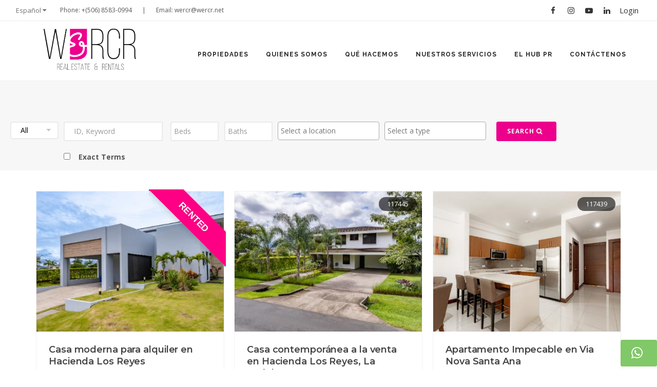

--- FILE ---
content_type: text/html;charset=utf-8
request_url: https://wercr.net/properties/feature/12
body_size: 11526
content:
<!DOCTYPE html>
<html lang="en">
   <head>
   <script>
   if (location.protocol != 'https:')
	{
	 location.href = 'https:' + window.location.href.substring(window.location.protocol.length);
	}
   </script>
      <meta name="viewport" content="width=device-width, initial-scale=1" />
      <meta http-equiv="content-type" content="text/html; charset=utf-8" />
      	      <meta name="author" content="WE-R-CR" />
	      <meta name="description" content="A Revolutionary Different Broker & Realtor Experience">
	      <meta name="google-site-verification" content="XN-IyJ1lbyxOtmXVskzpJYwAcrgS9qucVTaCjB2AIEU" />
	      <!-- Document title -->
	      <title>We-R-CR - Awesome Costa Rican Properties & Real Estate</title>
            <!-- Stylesheets & Fonts -->
      <link href="https://fonts.googleapis.com/css?family=Open+Sans:300,400,800,700,600|Montserrat:400,500,600,700|Raleway:100,300,600,700,800|Roboto:300,400,800,700,600|" rel="stylesheet" type="text/css" />
      <link href="/css/plugins.css" rel="stylesheet">
      <link href="/css/style.css" rel="stylesheet">
      <link href="/css/responsive.css" rel="stylesheet">
      <!-- LOAD JQUERY LIBRARY -->
      <script type="text/javascript" src="https://ajax.googleapis.com/ajax/libs/jquery/1.11.1/jquery.js"></script>
		<!-- Global site tag (gtag.js) - Google Analytics -->
		<script async src="https://www.googletagmanager.com/gtag/js?id=UA-192542975-1">
		</script>
		<script>
		  window.dataLayer = window.dataLayer || [];
		  function gtag(){dataLayer.push(arguments);}
		  gtag('js', new Date());
		
		  gtag('config', 'UA-192542975-1');
		</script>

      <!-- LOADING FONTS AND ICONS -->
      <link href="https://fonts.googleapis.com/css?family=Rubik:500%2C400%2C700" rel="stylesheet" property="stylesheet" type="text/css" media="all">
      <link rel="stylesheet" type="text/css" href="/js/plugins/revolution/fonts/pe-icon-7-stroke/css/pe-icon-7-stroke.css">
      <link rel="stylesheet" type="text/css" href="/js/plugins/revolution/fonts/font-awesome/css/font-awesome.css">
		<link rel="icon" type="image/png" href="https://we-r-cr.com/images/icon.png" />
      <!-- REVOLUTION STYLE SHEETS -->
       <link rel="stylesheet" type="text/css" href="/js/plugins/revolution/css/settings.css">
	    <link rel="stylesheet" href="/js/range/css/demo_rangeslider.css" />
	    <link rel="stylesheet" href="/js/range/css/ion.rangeSlider.css" />
	    <link rel="stylesheet" href="/js/range/css/ion.rangeSlider.skinHTML5.css" id="skinCss" />
	    <link rel="stylesheet" href="/css/lightslider_min.css" id="skinCss" />
	    <script src="js/range/js/ion-rangeSlider/ion.rangeSlider.js"></script>
		<!-- Facebook Pixel Code -->
		<script>
		!function(f,b,e,v,n,t,s)
		{if(f.fbq)return;n=f.fbq=function(){n.callMethod?
		n.callMethod.apply(n,arguments):n.queue.push(arguments)};
		if(!f._fbq)f._fbq=n;n.push=n;n.loaded=!0;n.version='2.0';
		n.queue=[];t=b.createElement(e);t.async=!0;
		t.src=v;s=b.getElementsByTagName(e)[0];
		s.parentNode.insertBefore(t,s)}(window,document,'script',
		'https://connect.facebook.net/en_US/fbevents.js');
		 fbq('init', '339900408251586'); 
		fbq('track', 'PageView');
		</script>
		<noscript>
		 <img height="1" width="1" 
		src="https://www.facebook.com/tr?id=339900408251586&ev=PageView
		&noscript=1"/>
		</noscript>
		<!-- End Facebook Pixel Code -->
		<link href="https://cdnjs.cloudflare.com/ajax/libs/select2/4.0.6-rc.0/css/select2.min.css" rel="stylesheet" />

		<script>
		  function resizeIframe(obj) {
		    obj.style.height = obj.contentWindow.document.body.scrollHeight + 'px';
		  }
		</script>	   
      <style type="text/css">.tiny_bullet_slider .tp-bullet:before{content:" ";  position:absolute;  width:100%;  height:25px;  top:-12px;  left:0px;  background:transparent}</style>
      <style type="text/css">.bullet-bar.tp-bullets{}.bullet-bar.tp-bullets:before{content:" ";position:absolute;width:100%;height:100%;background:transparent;padding:10px;margin-left:-10px;margin-top:-10px;box-sizing:content-box}.bullet-bar .tp-bullet{width:60px;height:3px;position:absolute;background:#aaa;  background:rgba(204,204,204,0.5);cursor:pointer;box-sizing:content-box}.bullet-bar .tp-bullet:hover,.bullet-bar .tp-bullet.selected{background:rgba(204,204,204,1)}.bullet-bar .tp-bullet-image{}.bullet-bar .tp-bullet-title{}
      </style>
	
	      <link href="/css/custom.css" rel="stylesheet">		
			<!-- Start of HubSpot Embed Code -->
			<script type="text/javascript" id="hs-script-loader" async defer src="//js.hs-scripts.com/21790180.js"></script>
			<!-- End of HubSpot Embed Code -->
   </head>
   <body>
   
      <!-- Wrapper -->
      <div id="wrapper">
         <!-- Topbar -->
         <div id="topbar" class="topbar-light topbar-fullwidth light visible-md visible-lg">
            <div class="container">
               <div class="row">
                  <div class="col-sm-6">
	                  <div class="topbar-dropdown">
	                  		                    	<div class="title">  Español  <i class="fa fa-caret-down"></i></div>
	                    	                    <div class="dropdown-list">
	                        <a class="list-entry languageSelect" href="/ajax/setLanguage.vm?language=en&amp;origin=/properties/feature/12">English</a>
	                        <a class="list-entry languageSelect" href="/ajax/setLanguage.vm?language=es&amp;origin=/properties/feature/12">Español</a>
	                    </div>
	                </div>
                     <ul class="top-menu">
                       <li><a href="tel:+(506) 8583-0994">Phone: +(506) 8583-0994 </a></li>
                       <li><a href="tel:"> |  </a></li>
                        <li><a href="/cdn-cgi/l/email-protection#394e5c4b5a4b794e5c4b5a4b17575c4d">Email: <span class="__cf_email__" data-cfemail="aaddcfd8c9d8eaddcfd8c9d884c4cfde">[email&#160;protected]</span></a></li>
                     </ul>
                  </div>
                  <div class="col-sm-6 hidden-xs">
                     <div class="social-icons social-icons-colored-hover">
                        <ul>
                           <li class="social-facebook"><a href="https://www.facebook.com/WERCR/" target="_blank"><i class="fa fa-facebook"></i></a></li>
                           <li class="social-instagram"><a href="https://www.instagram.com/wercr1/"><i class="fa fa-instagram"></i></a></li>
                           <li class="social-youtube"><a href="https://www.youtube.com/channel/UC-fQbULIwKwC8D8evIR-tyA" target="_blank"><i class="fa fa-youtube-play"></i></a></li>
                           <li class="social-linkedin"><a href="https://cr.linkedin.com/in/cristinajones/" target="_blank"><i class="fa fa-linkedin"></i></a></li>
                    
                           <li class="social-flickr"><a href="/engine?service=session&cmd=asklogin" style="width: 50px;" target="_blank">Login</a></li>
                        </ul>
                     </div>
                  </div>
               </div>
            </div>
         </div>
         <!-- end: Topbar -->
         <!-- Header -->
         <header id="header" class="header header-light light" style="z-index: 9999;">
            <div id="header-wrap">
               <div class="container">
                  <!--Logo-->
                  <a href="/" class="logo">
                  <div id="logo" style="padding:15px;">
                     <a href="/" class="logo" data-dark-logo="/img/logo.png">
                     <img src="/img/logo.png" alt="We-R-CR - Awesome Costa Rican Properties & Real Estate">
                     </a>
                  </div>
                  </a>
                  <!--End: Logo-->
                  <!--Top Search Form-->
                  <div id="top-search">
                     <form action="search-results-page.html" method="get">
                        <input type="text" name="q" class="form-control" value="" placeholder="Start typing & press  &quot;Enter&quot;">
                     </form>
                  </div>
                  <!--end: Top Search Form-->
                  <!--Header Extras-->
                  <div class="header-extras">
                     <ul>

                     </ul>
                  </div>
                  <!--end: Header Extras-->
                  <!--Navigation Resposnive Trigger-->
                  <div id="mainMenu-trigger">
                     <button class="lines-button x"> <span class="lines"></span> </button>
                  </div>
                  <!--end: Navigation Resposnive Trigger-->
                  <!--Navigation-->
                  <div id="mainMenu" class="light">
                     <div class="container">
                        <nav>
                           <ul>
								<li>
                                 <a href="/" class="hidden-md hidden-lg">Home</a>
                              </li>                 
                              <li class="dropdown">
                                 <a href="/all-properties">
	
	


			Propiedades	
</a>
                                 <ul class="dropdown-menu">
                                    <li><a href="/all-properties">
	
	


			Todas Las Propiedades	
</a></li>
                                    <li><a href="/for-sale">
	
	


			En Venta	
</a></li>
                                    <li><a href="/for-rent">
	
	


			Para Alquiler	
</a></li>
                                    <li><a href="/recently-sold-rented">
	
	


			Recientemente Vendidas / Alquiladas	
</a></li>
                                    <li><a href="/ultra-orgullo">Ultra Luxury</a></li>
                                 </ul>
                              </li>                          
                              <li class="dropdown">
                                 <a href="/who-we-are">
	
	


			Quienes Somos	
</a>
                                 <ul class="dropdown-menu">

                                    <li><a href="/who-we-are/owners">
	
	


			Brokers	
</a></li>
                                                                                                   
                                 </ul>
                              </li>
                              <li class="dropdown">
                                 <a href="/why-us">
	
	


			Qué Hacemos	
</a>
                                 <ul class="dropdown-menu">
                                    <li><a href="/why-us">
	
	


			¿Por qué WERCR?	
</a></li>
                                    <li><a href="/why-us/clients">
	
	


			For Clients	
</a></li>
                                    <li><a href="/why-us/owners">
	
	


			For Owners	
</a></li>
                                                                    </ul>
                              </li>

                              <li class="dropdown">
                                 <a href="#">
	
	


			Nuestros Servicios	
</a>
                                 <ul class="dropdown-menu">
                          			<li><a href="/tools-resources"> 
	
	


			Tools & Resources	
</a></li>
                                    <li><a href="/list-with-us">
	
	


			Enliste con nosotros	
</a></li>
                                    <li><a href="/request-for-property">
	
	


			Home Hunting	
</a></li>
                                    <li><a href="/lifestyle-concierge">
	
	


			Lifestyle Concierge	
</a></li>
                                 </ul>
                              </li>
                              <li class="dropdown">
                                 <a href="/blog">
	
	


			El Hub PR	
</a>
                                 <ul class="dropdown-menu">
                                    <li><a href="/blog">
	
	


			Nuestras Crónicas	
</a></li>
                                    <li><a href="/from-the-press">
	
	


			Hot Off The Press	
</a></li>
                                                                                                                                                                                 </ul>								 
                              </li>
                              <li><a href="/contact">
	
	


			Contáctenos	
</a></li>
                           </ul>
                        </nav>
                     </div>
                  </div>
                  <!--end: Navigation-->
               </div>
            </div>
         </header>
         <!-- end: Header -->

		





	


<script data-cfasync="false" src="/cdn-cgi/scripts/5c5dd728/cloudflare-static/email-decode.min.js"></script><script>
console.log(" ");
</script>
<style>
	.pagination ul li > a, .pagination ul li > span {
	    color: #ec008c !important;
	    padding: 8px 14px;
	}
	.pagination ul li.active > a, .pagination ul li.active > span {
	    color: white !important;
	    padding: 8px 14px;
	}
	.pagination ul li.active > a, .pagination ul li.active{
		background-color: #ec008c !important;
		border: 1px #ec008c !important;
	}
.ribbon {
  width: 150px;
  height: 150px;
  overflow: hidden;
  position: absolute;
}
.ribbon::before,
.ribbon::after {
  position: absolute;
  z-index: -1;
  content: '';
  display: block;
  border: 5px solid #2980b9;
}
.ribbon span {
  position: absolute;
  display: block;
  width: 225px;
  padding: 15px 0;
  background-color: #ff0084;
  box-shadow: 0 5px 10px rgba(0,0,0,.1);
  color: #fff;
  font: 700 18px/1 'Lato', sans-serif;
  text-shadow: 0 1px 1px rgba(0,0,0,.2);
  text-transform: uppercase;
  text-align: center;
}

/* top left*/
.ribbon-top-left {
  top: -10px;
  left: -10px;
}
.ribbon-top-left::before,
.ribbon-top-left::after {
  border-top-color: transparent;
  border-left-color: transparent;
}
.ribbon-top-left::before {
  top: 0;
  right: 0;
}
.ribbon-top-left::after {
  bottom: 0;
  left: 0;
}
.ribbon-top-left span {
  right: -25px;
  top: 30px;
  transform: rotate(-45deg);
}

/* top right*/
.ribbon-top-right {
  top: -4px;
  right: -4px;
}
.ribbon-top-right::before,
.ribbon-top-right::after {
  border-top-color: transparent;
  border-right-color: transparent;
}
.ribbon-top-right::before {
  top: 0;
  left: 0;
}
.ribbon-top-right::after {
  bottom: 0;
  right: 0;
}
.ribbon-top-right span {
  left: -25px;
  top: 30px;
  transform: rotate(45deg);
}

/* bottom left*/
.ribbon-bottom-left {
  bottom: -10px;
  left: -10px;
}
.ribbon-bottom-left::before,
.ribbon-bottom-left::after {
  border-bottom-color: transparent;
  border-left-color: transparent;
}
.ribbon-bottom-left::before {
  bottom: 0;
  right: 0;
}
.ribbon-bottom-left::after {
  top: 0;
  left: 0;
}
.ribbon-bottom-left span {
  right: -25px;
  bottom: 30px;
  transform: rotate(225deg);
}

/* bottom right*/
.ribbon-bottom-right {
  bottom: -10px;
  right: -10px;
}
.ribbon-bottom-right::before,
.ribbon-bottom-right::after {
  border-bottom-color: transparent;
  border-right-color: transparent;
}
.ribbon-bottom-right::before {
  bottom: 0;
  left: 0;
}
.ribbon-bottom-right::after {
  top: 0;
  right: 0;
}
.ribbon-bottom-right span {
  left: -25px;
  bottom: 30px;
  transform: rotate(-225deg);
}
</style>

	
		
	
	
	
		
		
	
		
		
		
	
																								
			
											
				
				
				
				
				
				
								
				
												
						
				
						
												
		
			
					
			
						
				
					
		
				
					
								
					
					
		
			
			
						
							
			
			
			
			
			
			
		
			
			
		
						
				
							
						
												
									
			
						
										
						
										
				
	
		<section class="p-b-10 background-grey">
    <form action="/all-properties">
        <div class="container-fluid" style="overflow:hidden;">
            <div class="row">

                <div class="col-md-1 nospace">
                    <select id="formselection" name="typeOfSearch">
                        <option value="all">All</option>
                        <option value="sell">Buy</option>
                        <option value="rent">Rent</option>
                        <option value="vacation">Vacation</option>
                    </select>
                    <br>
                </div>
                <div class="col-md-2 nospace">
                    <div class="input-group">
                        <input type="text" placeholder="ID, Keyword" class="form-control required email" name="keywords" aria-required="true" name="keywords">
                        <span class="input-group-btn">
						
						</span>
                    </div>
                </div>
                <div class="col-md-1 nospace">
                    <div class="input-group">
                        <input type="number" step="0.5" placeholder="Beds" class="form-control required email" style="padding: 8px 5px;"aria-required="true" name="beds">
                        <span class="input-group-btn">
						
						</span>
                    </div>
                </div>
                <div class="col-md-1 nospace">
                    <div class="input-group">
                        <input type="number" placeholder="Baths" step="0.5" class="form-control required email" style="padding: 8px 5px;" aria-required="true" name="baths">
                        <span class="input-group-btn">
						
						</span>
                    </div>
                </div>
                <div class="col-md-2 nospace" style="padding-right: 20px;">
                                        <select class="js-example-basic-multiple js-states form-control select2-hidden-accessible" multiple="" data-select2-id="59" tabindex="-1" aria-hidden="true" name="oldlocationcheck" placeholder="location">
                        						                        <optgroup label="San José">
                            <option value="1">All Properties In San José</option>
                                                        <option value="7">Escazú</option>
                                                        <option value="8">Santa Ana</option>
                                                        <option value="9">Sabana</option>
                                                        <option value="10">Ciudad Colón</option>
                                                        <option value="11">Curridabat</option>
                                                        <option value="12">Uruca</option>
                                                        <option value="13">Rohrmoser</option>
                                                        <option value="35">San José</option>
                                                        <option value="36">Tarrazú</option>
                                                        <option value="37">Aserrí</option>
                                                        <option value="85">Pavas</option>
                                                        <option value="92">Sabanilla</option>
                                                        <option value="97">Tibas</option>
                                                        <option value="98">Moravia</option>
                                                        <option value="99">Los Yoses</option>
                                                        <option value="102">Dos Rios</option>
                                                        <option value="103">San Pedro</option>
                                                        <option value="110">San José</option>
                                                    </optgroup>
                                                <optgroup label="Alajuela">
                            <option value="2">All Properties In Alajuela</option>
                                                        <option value="14">Guacima</option>
                                                        <option value="15">San Rafael</option>
                                                        <option value="16">Atenas</option>
                                                        <option value="17">La Garita</option>
                                                        <option value="18">San Ramón</option>
                                                        <option value="19">Turrucares</option>
                                                        <option value="38">San Carlos</option>
                                                        <option value="39">Naranjo</option>
                                                        <option value="40">Coyol</option>
                                                        <option value="96">Grecia</option>
                                                        <option value="105">Sabanilla</option>
                                                        <option value="112">Alajuela</option>
                                                        <option value="118">Rio Segundo</option>
                                                        <option value="119">Poás</option>
                                                        <option value="162">Orotina</option>
                                                        <option value="167">Palmares</option>
                                                    </optgroup>
                                                <optgroup label="Heredia">
                            <option value="3">All Properties In Heredia</option>
                                                        <option value="20">Belén</option>
                                                        <option value="21">Cariari</option>
                                                        <option value="22">San Isidro</option>
                                                        <option value="41">San Francisco</option>
                                                        <option value="42">San Pablo</option>
                                                        <option value="43">Santa Barbara</option>
                                                        <option value="86">Flores</option>
                                                        <option value="94">San José de La Montaña</option>
                                                        <option value="95">Santo Domingo</option>
                                                        <option value="113">Las Mercedes</option>
                                                        <option value="114">Barva</option>
                                                        <option value="115">Barreal</option>
                                                        <option value="120">San Rafael</option>
                                                        <option value="121">La Cañada</option>
                                                        <option value="127">Lagunilla</option>
                                                    </optgroup>
                                                <optgroup label="Cartago">
                            <option value="4">All Properties In Cartago</option>
                                                        <option value="34">El Tejar</option>
                                                        <option value="106">Tres Rios</option>
                                                        <option value="107">Cartago</option>
                                                        <option value="126">Paraíso</option>
                                                    </optgroup>
                                                <optgroup label="Guanacaste">
                            <option value="5">All Properties In Guanacaste</option>
                                                        <option value="31">Papagayo</option>
                                                        <option value="33">Santa Cruz</option>
                                                        <option value="47">Carrillo</option>
                                                        <option value="48">Nicoya</option>
                                                        <option value="82">Flamingo</option>
                                                        <option value="89">Sardinal</option>
                                                        <option value="108">Tamarindo</option>
                                                        <option value="123">Playa el Coco</option>
                                                        <option value="125">Playa Carmen</option>
                                                        <option value="158">Liberia</option>
                                                        <option value="163">Nandayure</option>
                                                        <option value="164">Tilarán</option>
                                                        <option value="168">Las Catalinas</option>
                                                    </optgroup>
                                                <optgroup label="Puntarenas">
                            <option value="6">All Properties In Puntarenas</option>
                                                        <option value="24">Jacó</option>
                                                        <option value="27">Peninsula de Osa</option>
                                                        <option value="29">Quepos, Puntarenas</option>
                                                        <option value="44">Aguirre</option>
                                                        <option value="45">Nicoya</option>
                                                        <option value="46">Parrita</option>
                                                        <option value="76">El General</option>
                                                        <option value="87">Parrita</option>
                                                        <option value="109">Punta Leona</option>
                                                        <option value="111">Puntarenas</option>
                                                        <option value="124">Herradura</option>
                                                        <option value="128">Playa Dominical</option>
                                                        <option value="159">Monteverde</option>
                                                        <option value="160">Coto Brus</option>
                                                        <option value="165">Golfito</option>
                                                        <option value="177">Quepos, Puntarenas</option>
                                                    </optgroup>
                                                <optgroup label="Limon">
                            <option value="116">All Properties In Limon</option>
                                                        <option value="117">Puerto Limon</option>
                                                        <option value="122">Pococí</option>
                                                    </optgroup>
                                                <optgroup label="MIAMI">
                            <option value="129">All Properties In MIAMI</option>
                                                        <option value="130">South Beach</option>
                                                        <option value="137">Coconut Grove</option>
                                                        <option value="138">Coral Gables</option>
                                                        <option value="139">Venetian Islands</option>
                                                        <option value="140">Key Biscayne</option>
                                                        <option value="141">Brickell</option>
                                                        <option value="142">Design District</option>
                                                        <option value="143">Pinecrest</option>
                                                        <option value="144">Fort Lauderdale</option>
                                                        <option value="145">Weston</option>
                                                        <option value="146">Bal Harbour</option>
                                                        <option value="147">Bel Meade</option>
                                                        <option value="148">Miami Shores</option>
                                                        <option value="150">Wellington</option>
                                                        <option value="151">Sunny Isles</option>
                                                        <option value="152">Miami Beach</option>
                                                        <option value="153">Aventura</option>
                                                    </optgroup>
                                                <optgroup label="PANAMA">
                            <option value="131">All Properties In PANAMA</option>
                                                        <option value="132">Panama City</option>
                                                        <option value="133">Bocas del Toro</option>
                                                        <option value="154">Punta Pacifica</option>
                                                        <option value="155">Costa del Este</option>
                                                        <option value="156">Punta Chame</option>
                                                    </optgroup>
                                                <optgroup label="MEXICO">
                            <option value="134">All Properties In MEXICO</option>
                                                        <option value="135">Cancun</option>
                                                        <option value="136">Los Cabos</option>
                                                    </optgroup>
                                            </select>
                </div>
                <div class="col-md-2 nospace" style="padding-right: 20px;">
                                                            <select class="js-example2-basic-multiple js-states form-control select2-hidden-accessible" multiple="" data-select2-id="60" tabindex="-1" aria-hidden="true" name="propertyTypeInput" placeholder="location">
                                                    <option value="1">Commercial</option>
                                                    <option value="3">Farming & Agriculture</option>
                                                    <option value="5">Lots & Land</option>
                                                    <option value="6">Residential</option>
                                                    <option value="7">Vacation Homes</option>
                                                    <option value="8">Other</option>
                                            </select>
                </div>
                <div class="col-md-2 p-l-30 saleprice pricingbox nospace"  style="display:none;">
                    <input id="range_27" / name="saleprice" style="display:none; margin-top: -10px;">
                </div>
                <div class="demo-big__example p-l-30 rentdiv rentalprice pricingbox col-md-2" style="display:none;">

                    <input id="range_28" / name="rentprice" style="display:none; margin-top: -10px;">
                </div>
                <div class="demo-big__example p-l-30 vacationdiv vacationprice pricingbox col-md-2" style="display:none;">

                    <input id="range_29" / name="vacationprice" style="display:none; margin-top: -10px;">
                </div>
                <div class="col-md-1">
                	<button type="submit" class="btn btn-default">Search <i class="fa fa-search"></i> </button>
                </div>
        </div>
        </div>
        <div class="row">
        <div class="col-md-1" > 
		</div>
        <div class="col-md-2" style="padding-left: 30px;">
        						<label for="checkbox">	<input id="checkbox" type="checkbox" name="exact" style="float:left;">    Exact Terms</label>	
        </div>

         </div>
        <input id="rentalpricemax" name="rentalpricemax" type="hidden">
        <input id="rentalpricemin" name="rentalpricemin" type="hidden">
        <input id="salepricemax" name="salepricemax" type="hidden">
        <input id="salepricemin" name="salepricemin" type="hidden">
        <input id="vacationpricemax" name="vacationpricemax" type="hidden">
        <input id="vacationpricemin" name="vacationpricemin" type="hidden">
    </form>
</section>
<section class="p-b-10 background-white" style="padding-top: 20px;">
	<div class="container">
				<div class="heading heading text-left p-b-10 m-b-10">
																		</h5>
		</div>

		<div id="blog" class="grid-layout post-3-columns m-b-30 grid-loaded" data-item="post-item" style="margin: 0px -20px -20px 0px; position: relative; height: 571.094px;">
															<div class="post-item border" style="padding: 0px 20px 20px 0px; position: absolute; left: 0px; top: 0px;">
		<div class="post-item-wrap">
			<div class="post-image">
				<a href="/p/117446/Modern-smart-home-for-rent-in-Hacienda-Los-Reyes,-Madero-Negro-condominium/" >
				<img alt="" src="/blobs/realestatecr/w400h300-cropped/21/2025/45/DJI_0039.jpg">
				</a>
					<div class="ribbon ribbon-top-right"><span>Rented</span></div> 			</div>
			
			<div class="post-item-description" style="background-color: $color">
				<h2><a href="/p/117446/Modern-smart-home-for-rent-in-Hacienda-Los-Reyes,-Madero-Negro-condominium/">
											 Casa moderna para alquiler en Hacienda Los Reyes   
										</a>
				</h2>
				<div class="propertylocation">
					  
				</div>
				<div class="propertyinfo">
					<div class="propertyicons col-md-6" style="padding-bottom: 15px;">
												<div class="col-xs-4 text-center">
							3<br>
							<i class="fa fa-bed"></i>
						</div>
																		<div class="col-xs-4 text-center">
							2,5<br>
							<img src="/images/bathtub-with-opened-shower.png"
								style="width:22px; margin-top: -5px; ">
						</div>
																		<div class="col-xs-4 text-center" style="padding-left: 7px;">
							254<br>
							<img src="/img/m2.png"
								style="width:22px; margin-top: -5px; ">
						</div>
											</div>
	
					<div class="propertyprice col-md-6">
																		<h5 style="color: #ec008c;">$ 2,900 <span style="color:#999; font-size:14px;">/mo</span></h5>
																								<p>  For Rent </p>
					</div>
				</div>
			</div>
		</div>
	</div>
															<div class="post-item border" style="padding: 0px 20px 20px 0px; position: absolute; left: 0px; top: 0px;">
		<div class="post-item-wrap">
			<div class="post-image">
				<a href="/p/117445/Contemporary-home-for-sale-in-Hacienda-Los-Reyes,-La-Guácima/" >
				<img alt="" src="/blobs/realestatecr/w400h300-cropped/21/2025/44/DJI_0029.jpg">
				</a>
								<span class="post-meta-category" style="background-color: rgba(0,0,0,0.6);"><a href="">
				117445</a></span>
							</div>
			
			<div class="post-item-description" style="background-color: $color">
				<h2><a href="/p/117445/Contemporary-home-for-sale-in-Hacienda-Los-Reyes,-La-Guácima/">
											 Casa contemporánea a la venta en Hacienda Los Reyes, La Guácima   
										</a>
				</h2>
				<div class="propertylocation">
					  
				</div>
				<div class="propertyinfo">
					<div class="propertyicons col-md-6" style="padding-bottom: 15px;">
												<div class="col-xs-4 text-center">
							4<br>
							<i class="fa fa-bed"></i>
						</div>
																		<div class="col-xs-4 text-center">
							3<br>
							<img src="/images/bathtub-with-opened-shower.png"
								style="width:22px; margin-top: -5px; ">
						</div>
																		<div class="col-xs-4 text-center" style="padding-left: 7px;">
							400<br>
							<img src="/img/m2.png"
								style="width:22px; margin-top: -5px; ">
						</div>
											</div>
	
					<div class="propertyprice col-md-6">
												<h5 style="color: #ec008c;">$ 849,000</h5>
																														<p>  For Sale </p>
					</div>
				</div>
			</div>
		</div>
	</div>
															<div class="post-item border" style="padding: 0px 20px 20px 0px; position: absolute; left: 0px; top: 0px;">
		<div class="post-item-wrap">
			<div class="post-image">
				<a href="/p/117439/Impecable-y-Moderno-Apartment-en-Via-Nova-Santa-Ana/" >
				<img alt="" src="/blobs/realestatecr/w400h300-cropped/21/2025/40/1.jpg">
				</a>
								<span class="post-meta-category" style="background-color: rgba(0,0,0,0.6);"><a href="">
				117439</a></span>
							</div>
			
			<div class="post-item-description" style="background-color: $color">
				<h2><a href="/p/117439/Impecable-y-Moderno-Apartment-en-Via-Nova-Santa-Ana/">
											 Apartamento Impecable en Via Nova Santa Ana   
										</a>
				</h2>
				<div class="propertylocation">
					  
				</div>
				<div class="propertyinfo">
					<div class="propertyicons col-md-6" style="padding-bottom: 15px;">
												<div class="col-xs-4 text-center">
							2<br>
							<i class="fa fa-bed"></i>
						</div>
																		<div class="col-xs-4 text-center">
							2<br>
							<img src="/images/bathtub-with-opened-shower.png"
								style="width:22px; margin-top: -5px; ">
						</div>
																		<div class="col-xs-4 text-center" style="padding-left: 7px;">
							96<br>
							<img src="/img/m2.png"
								style="width:22px; margin-top: -5px; ">
						</div>
											</div>
	
					<div class="propertyprice col-md-6">
												<h5 style="color: #ec008c;">$ 195,000</h5>
																														<p>  For Sale </p>
					</div>
				</div>
			</div>
		</div>
	</div>
															<div class="post-item border" style="padding: 0px 20px 20px 0px; position: absolute; left: 0px; top: 0px;">
		<div class="post-item-wrap">
			<div class="post-image">
				<a href="/p/117437/House-for-Sale-in-Hacienda-Los-Reyes,-La-Guácima/" >
				<img alt="" src="/blobs/realestatecr/w400h300-cropped/21/2025/39/casa_sin_texto.jpg">
				</a>
								<span class="post-meta-category" style="background-color: rgba(0,0,0,0.6);"><a href="">
				117437</a></span>
							</div>
			
			<div class="post-item-description" style="background-color: $color">
				<h2><a href="/p/117437/House-for-Sale-in-Hacienda-Los-Reyes,-La-Guácima/">
											 Casa a la venta en Hacienda Los Reyes, La Guácima   
										</a>
				</h2>
				<div class="propertylocation">
					  
				</div>
				<div class="propertyinfo">
					<div class="propertyicons col-md-6" style="padding-bottom: 15px;">
												<div class="col-xs-4 text-center">
							3<br>
							<i class="fa fa-bed"></i>
						</div>
																		<div class="col-xs-4 text-center">
							3,5<br>
							<img src="/images/bathtub-with-opened-shower.png"
								style="width:22px; margin-top: -5px; ">
						</div>
																		<div class="col-xs-4 text-center" style="padding-left: 7px;">
							325<br>
							<img src="/img/m2.png"
								style="width:22px; margin-top: -5px; ">
						</div>
											</div>
	
					<div class="propertyprice col-md-6">
												<h5 style="color: #ec008c;">$ 595,000</h5>
																														<p>  For Sale </p>
					</div>
				</div>
			</div>
		</div>
	</div>
															<div class="post-item border" style="padding: 0px 20px 20px 0px; position: absolute; left: 0px; top: 0px;">
		<div class="post-item-wrap">
			<div class="post-image">
				<a href="/p/117425/Private-Sale:-Prestigious-Residence-in-Curridabat/" >
				<img alt="" src="/blobs/realestatecr/w400h300-cropped/21/2025/36/pocketlisting-2024.png">
				</a>
								<span class="post-meta-category" style="background-color: rgba(0,0,0,0.6);"><a href="">
				117425</a></span>
							</div>
			
			<div class="post-item-description" style="background-color: $color">
				<h2><a href="/p/117425/Private-Sale:-Prestigious-Residence-in-Curridabat/">
											 Venta Privada: Residencia de Prestigio en Curridabat   
										</a>
				</h2>
				<div class="propertylocation">
					  
				</div>
				<div class="propertyinfo">
					<div class="propertyicons col-md-6" style="padding-bottom: 15px;">
												<div class="col-xs-4 text-center">
							4<br>
							<i class="fa fa-bed"></i>
						</div>
																		<div class="col-xs-4 text-center">
							3,5<br>
							<img src="/images/bathtub-with-opened-shower.png"
								style="width:22px; margin-top: -5px; ">
						</div>
																		<div class="col-xs-4 text-center" style="padding-left: 7px;">
							600<br>
							<img src="/img/m2.png"
								style="width:22px; margin-top: -5px; ">
						</div>
											</div>
	
					<div class="propertyprice col-md-6">
																														<p>  For Sale </p>
					</div>
				</div>
			</div>
		</div>
	</div>
															<div class="post-item border" style="padding: 0px 20px 20px 0px; position: absolute; left: 0px; top: 0px;">
		<div class="post-item-wrap">
			<div class="post-image">
				<a href="/p/117423/Pre-sale-home,-Hacienda-Los-Reyes-Condominium,-La-Guácima/" >
				<img alt="" src="/blobs/realestatecr/w400h300-cropped/21/2025/36/WhatsApp_Image_2025-09-02_at_2_41_19_PM__1_.jpeg">
				</a>
								<span class="post-meta-category" style="background-color: rgba(0,0,0,0.6);"><a href="">
				117423</a></span>
							</div>
			
			<div class="post-item-description" style="background-color: $color">
				<h2><a href="/p/117423/Pre-sale-home,-Hacienda-Los-Reyes-Condominium,-La-Guácima/">
											 Casa en preventa, condominio Hacienda Los Reyes, La Guácima   
										</a>
				</h2>
				<div class="propertylocation">
					  
				</div>
				<div class="propertyinfo">
					<div class="propertyicons col-md-6" style="padding-bottom: 15px;">
												<div class="col-xs-4 text-center">
							3<br>
							<i class="fa fa-bed"></i>
						</div>
																		<div class="col-xs-4 text-center">
							3,5<br>
							<img src="/images/bathtub-with-opened-shower.png"
								style="width:22px; margin-top: -5px; ">
						</div>
																		<div class="col-xs-4 text-center" style="padding-left: 7px;">
							420<br>
							<img src="/img/m2.png"
								style="width:22px; margin-top: -5px; ">
						</div>
											</div>
	
					<div class="propertyprice col-md-6">
												<h5 style="color: #ec008c;">$ 840,000</h5>
																														<p>  For Sale </p>
					</div>
				</div>
			</div>
		</div>
	</div>
															<div class="post-item border" style="padding: 0px 20px 20px 0px; position: absolute; left: 0px; top: 0px;">
		<div class="post-item-wrap">
			<div class="post-image">
				<a href="/p/117419/A-FABULOUS-PAD-IN-HACIENDA-LOS-REYES/" >
				<img alt="" src="/blobs/realestatecr/w400h300-cropped/21/2025/43/DJI_0994-Edit-Edit.jpg">
				</a>
					<div class="ribbon ribbon-top-right"><span>Sold</span></div> 			</div>
			
			<div class="post-item-description" style="background-color: $color">
				<h2><a href="/p/117419/A-FABULOUS-PAD-IN-HACIENDA-LOS-REYES/">
											 Casa Contemporánea en el Prestigioso Hacienda Los Reyes   
										</a>
				</h2>
				<div class="propertylocation">
					  
				</div>
				<div class="propertyinfo">
					<div class="propertyicons col-md-6" style="padding-bottom: 15px;">
												<div class="col-xs-4 text-center">
							4<br>
							<i class="fa fa-bed"></i>
						</div>
																		<div class="col-xs-4 text-center">
							5<br>
							<img src="/images/bathtub-with-opened-shower.png"
								style="width:22px; margin-top: -5px; ">
						</div>
																		<div class="col-xs-4 text-center" style="padding-left: 7px;">
							463<br>
							<img src="/img/m2.png"
								style="width:22px; margin-top: -5px; ">
						</div>
											</div>
	
					<div class="propertyprice col-md-6">
												<h5 style="color: #ec008c;">$ 890,000</h5>
																														<p>  For Sale </p>
					</div>
				</div>
			</div>
		</div>
	</div>
																<div class="post-item border" style="padding: 0px 20px 20px 0px; position: absolute; left: 0px; top: 0px;">
		<div class="post-item-wrap">
			<div class="post-image">
				<a href="/p/117389/House-for-Sale-or-Rent-in-Valle-del-Sol-Condominium,-Santa-Ana/" >
				<img alt="" src="/blobs/realestatecr/w400h300-cropped/21/2025/28/DSC07518_1.jpg">
				</a>
								<span class="post-meta-category" style="background-color: rgba(0,0,0,0.6);"><a href="">
				117389</a></span>
							</div>
			
			<div class="post-item-description" style="background-color: $color">
				<h2><a href="/p/117389/House-for-Sale-or-Rent-in-Valle-del-Sol-Condominium,-Santa-Ana/">
											 Casa a la venta o alquiler en condominio Valle del Sol, Santa Ana   
										</a>
				</h2>
				<div class="propertylocation">
					  
				</div>
				<div class="propertyinfo">
					<div class="propertyicons col-md-6" style="padding-bottom: 15px;">
												<div class="col-xs-4 text-center">
							4<br>
							<i class="fa fa-bed"></i>
						</div>
																		<div class="col-xs-4 text-center">
							4,5<br>
							<img src="/images/bathtub-with-opened-shower.png"
								style="width:22px; margin-top: -5px; ">
						</div>
																		<div class="col-xs-4 text-center" style="padding-left: 7px;">
							500<br>
							<img src="/img/m2.png"
								style="width:22px; margin-top: -5px; ">
						</div>
											</div>
	
					<div class="propertyprice col-md-6">
												<h5 style="color: #ec008c;">$ 1,300,000</h5>
																		<h5 style="color: #ec008c;">$ 6,500 <span style="color:#999; font-size:14px;">/mo</span></h5>
																								<p>  For Sale,   For Rent </p>
					</div>
				</div>
			</div>
		</div>
	</div>
															<div class="post-item border" style="padding: 0px 20px 20px 0px; position: absolute; left: 0px; top: 0px;">
		<div class="post-item-wrap">
			<div class="post-image">
				<a href="/p/117352/Residential-lot-for-sale-in-La-Guácima,-Alajuela/" >
				<img alt="" src="/blobs/realestatecr/w400h300-cropped/21/2025/22/DJI_0995.jpg">
				</a>
								<span class="post-meta-category" style="background-color: rgba(0,0,0,0.6);"><a href="">
				117352</a></span>
							</div>
			
			<div class="post-item-description" style="background-color: $color">
				<h2><a href="/p/117352/Residential-lot-for-sale-in-La-Guácima,-Alajuela/">
											 Lote residencial a la venta en la Guácima de Alajuela   
										</a>
				</h2>
				<div class="propertylocation">
					  
				</div>
				<div class="propertyinfo">
					<div class="propertyicons col-md-6" style="padding-bottom: 15px;">
																								<div class="col-xs-4 text-center" style="padding-left: 7px;">
							543<br>
							<img src="/img/m2.png"
								style="width:22px; margin-top: -5px; ">
						</div>
											</div>
	
					<div class="propertyprice col-md-6">
												<h5 style="color: #ec008c;">$ 90,000</h5>
																														<p>  For Sale </p>
					</div>
				</div>
			</div>
		</div>
	</div>
															<div class="post-item border" style="padding: 0px 20px 20px 0px; position: absolute; left: 0px; top: 0px;">
		<div class="post-item-wrap">
			<div class="post-image">
				<a href="/p/117345/Luxury-villa-with-pool-for-sale-in-Nosara-Beach,-Guanacaste/" >
				<img alt="" src="/blobs/realestatecr/w400h300-cropped/21/2025/20/0R6A5957-HDR.jpg">
				</a>
								<span class="post-meta-category" style="background-color: rgba(0,0,0,0.6);"><a href="">
				117345</a></span>
							</div>
			
			<div class="post-item-description" style="background-color: $color">
				<h2><a href="/p/117345/Luxury-villa-with-pool-for-sale-in-Nosara-Beach,-Guanacaste/">
											 Villa de lujo con piscina a la venta en playa Nosara, Guanacaste   
										</a>
				</h2>
				<div class="propertylocation">
					  
				</div>
				<div class="propertyinfo">
					<div class="propertyicons col-md-6" style="padding-bottom: 15px;">
												<div class="col-xs-4 text-center">
							6<br>
							<i class="fa fa-bed"></i>
						</div>
																		<div class="col-xs-4 text-center">
							4<br>
							<img src="/images/bathtub-with-opened-shower.png"
								style="width:22px; margin-top: -5px; ">
						</div>
																		<div class="col-xs-4 text-center" style="padding-left: 7px;">
							226<br>
							<img src="/img/m2.png"
								style="width:22px; margin-top: -5px; ">
						</div>
											</div>
	
					<div class="propertyprice col-md-6">
												<h5 style="color: #ec008c;">$ 1,850,000</h5>
																														<p>  For Sale </p>
					</div>
				</div>
			</div>
		</div>
	</div>
															<div class="post-item border" style="padding: 0px 20px 20px 0px; position: absolute; left: 0px; top: 0px;">
		<div class="post-item-wrap">
			<div class="post-image">
				<a href="/p/117340/Luxury-Villa-with-Pool-for-Sale-in-Dominical-Beach,-Puntarenas/" >
				<img alt="" src="/blobs/realestatecr/w400h300-cropped/21/2025/20/Guy_s_Edits-2__1_.jpg">
				</a>
								<span class="post-meta-category" style="background-color: rgba(0,0,0,0.6);"><a href="">
				117340</a></span>
							</div>
			
			<div class="post-item-description" style="background-color: $color">
				<h2><a href="/p/117340/Luxury-Villa-with-Pool-for-Sale-in-Dominical-Beach,-Puntarenas/">
											 Villa de lujo con piscina a la venta en playa Dominical, Puntarenas   
										</a>
				</h2>
				<div class="propertylocation">
					  
				</div>
				<div class="propertyinfo">
					<div class="propertyicons col-md-6" style="padding-bottom: 15px;">
												<div class="col-xs-4 text-center">
							6<br>
							<i class="fa fa-bed"></i>
						</div>
																		<div class="col-xs-4 text-center">
							5<br>
							<img src="/images/bathtub-with-opened-shower.png"
								style="width:22px; margin-top: -5px; ">
						</div>
																		<div class="col-xs-4 text-center" style="padding-left: 7px;">
							628<br>
							<img src="/img/m2.png"
								style="width:22px; margin-top: -5px; ">
						</div>
											</div>
	
					<div class="propertyprice col-md-6">
												<h5 style="color: #ec008c;">$ 4,650,000</h5>
																														<p>  For Sale </p>
					</div>
				</div>
			</div>
		</div>
	</div>
															<div class="post-item border" style="padding: 0px 20px 20px 0px; position: absolute; left: 0px; top: 0px;">
		<div class="post-item-wrap">
			<div class="post-image">
				<a href="/p/117313/House-for-sale-in-Hacienda-Los-Reyes/" >
				<img alt="" src="/blobs/realestatecr/w400h300-cropped/21/2025/10/IMG-20250306-WA0127.jpg">
				</a>
					<div class="ribbon ribbon-top-right"><span>Sold</span></div> 			</div>
			
			<div class="post-item-description" style="background-color: $color">
				<h2><a href="/p/117313/House-for-sale-in-Hacienda-Los-Reyes/">
											 Casa a la venta en Hacienda Los Reyes   
										</a>
				</h2>
				<div class="propertylocation">
					  
				</div>
				<div class="propertyinfo">
					<div class="propertyicons col-md-6" style="padding-bottom: 15px;">
												<div class="col-xs-4 text-center">
							5<br>
							<i class="fa fa-bed"></i>
						</div>
																		<div class="col-xs-4 text-center">
							6<br>
							<img src="/images/bathtub-with-opened-shower.png"
								style="width:22px; margin-top: -5px; ">
						</div>
																		<div class="col-xs-4 text-center" style="padding-left: 7px;">
							358<br>
							<img src="/img/m2.png"
								style="width:22px; margin-top: -5px; ">
						</div>
											</div>
	
					<div class="propertyprice col-md-6">
												<h5 style="color: #ec008c;">$ 549,000</h5>
																														<p>  For Sale </p>
					</div>
				</div>
			</div>
		</div>
	</div>
															<div class="post-item border" style="padding: 0px 20px 20px 0px; position: absolute; left: 0px; top: 0px;">
		<div class="post-item-wrap">
			<div class="post-image">
				<a href="/p/117272/Rain-forest-land-in-Guacimo,-Limón/" >
				<img alt="" src="/blobs/realestatecr/w400h300-cropped/21/2024/46/Maijeven_2.jpg">
				</a>
								<span class="post-meta-category" style="background-color: rgba(0,0,0,0.6);"><a href="">
				117272</a></span>
							</div>
			
			<div class="post-item-description" style="background-color: $color">
				<h2><a href="/p/117272/Rain-forest-land-in-Guacimo,-Limón/">
											 Lote con bosque lluvioso en Guacimo, Limón   
										</a>
				</h2>
				<div class="propertylocation">
					  
				</div>
				<div class="propertyinfo">
					<div class="propertyicons col-md-6" style="padding-bottom: 15px;">
																								<div class="col-xs-4 text-center" style="padding-left: 7px;">
							95.834<br>
							<img src="/img/m2.png"
								style="width:22px; margin-top: -5px; ">
						</div>
											</div>
	
					<div class="propertyprice col-md-6">
												<h5 style="color: #ec008c;">$ 125,000</h5>
																														<p>  For Sale </p>
					</div>
				</div>
			</div>
		</div>
	</div>
															<div class="post-item border" style="padding: 0px 20px 20px 0px; position: absolute; left: 0px; top: 0px;">
		<div class="post-item-wrap">
			<div class="post-image">
				<a href="/p/117207/House-for-sale-in-Valle-del-Sol-condominium,-Santa-Ana/" >
				<img alt="" src="/blobs/realestatecr/w400h300-cropped/21/2024/38/Foto-4.jpg">
				</a>
								<span class="post-meta-category" style="background-color: rgba(0,0,0,0.6);"><a href="">
				117207</a></span>
							</div>
			
			<div class="post-item-description" style="background-color: $color">
				<h2><a href="/p/117207/House-for-sale-in-Valle-del-Sol-condominium,-Santa-Ana/">
											 Casa a la venta en condominio Valle del Sol, Santa Ana   
										</a>
				</h2>
				<div class="propertylocation">
					  
				</div>
				<div class="propertyinfo">
					<div class="propertyicons col-md-6" style="padding-bottom: 15px;">
												<div class="col-xs-4 text-center">
							4<br>
							<i class="fa fa-bed"></i>
						</div>
																		<div class="col-xs-4 text-center">
							4,5<br>
							<img src="/images/bathtub-with-opened-shower.png"
								style="width:22px; margin-top: -5px; ">
						</div>
																		<div class="col-xs-4 text-center" style="padding-left: 7px;">
							805<br>
							<img src="/img/m2.png"
								style="width:22px; margin-top: -5px; ">
						</div>
											</div>
	
					<div class="propertyprice col-md-6">
												<h5 style="color: #ec008c;">$ 2,500,000</h5>
																														<p>  For Sale </p>
					</div>
				</div>
			</div>
		</div>
	</div>
															<div class="post-item border" style="padding: 0px 20px 20px 0px; position: absolute; left: 0px; top: 0px;">
		<div class="post-item-wrap">
			<div class="post-image">
				<a href="/p/117194/House-for-sale-in-Valle-del-Sol-condominium,-Santa-Ana/" >
				<img alt="" src="/blobs/realestatecr/w400h300-cropped/21/2025/29/PHOTO-2025-07-03-17-38-41__1_.jpg">
				</a>
								<span class="post-meta-category" style="background-color: rgba(0,0,0,0.6);"><a href="">
				117194</a></span>
							</div>
			
			<div class="post-item-description" style="background-color: $color">
				<h2><a href="/p/117194/House-for-sale-in-Valle-del-Sol-condominium,-Santa-Ana/">
											 Casa a la venta en condominio Valle del Sol, Santa Ana   
										</a>
				</h2>
				<div class="propertylocation">
					  
				</div>
				<div class="propertyinfo">
					<div class="propertyicons col-md-6" style="padding-bottom: 15px;">
												<div class="col-xs-4 text-center">
							4<br>
							<i class="fa fa-bed"></i>
						</div>
																		<div class="col-xs-4 text-center">
							5,5<br>
							<img src="/images/bathtub-with-opened-shower.png"
								style="width:22px; margin-top: -5px; ">
						</div>
																		<div class="col-xs-4 text-center" style="padding-left: 7px;">
							460<br>
							<img src="/img/m2.png"
								style="width:22px; margin-top: -5px; ">
						</div>
											</div>
	
					<div class="propertyprice col-md-6">
												<h5 style="color: #ec008c;">$ 1,200,000</h5>
																														<p>  For Sale </p>
					</div>
				</div>
			</div>
		</div>
	</div>
															<div class="post-item border" style="padding: 0px 20px 20px 0px; position: absolute; left: 0px; top: 0px;">
		<div class="post-item-wrap">
			<div class="post-image">
				<a href="/p/117155/Exceptional-Lot-with-Golf-View-at-Hacienda-Los-Reyes/" >
				<img alt="" src="/blobs/realestatecr/w400h300-cropped/21/2024/29/CON_ML_2.jpg">
				</a>
								<span class="post-meta-category" style="background-color: rgba(0,0,0,0.6);"><a href="">
				117155</a></span>
							</div>
			
			<div class="post-item-description" style="background-color: $color">
				<h2><a href="/p/117155/Exceptional-Lot-with-Golf-View-at-Hacienda-Los-Reyes/">
											 Lote excepcional con vista al golf en Hacienda Los Reyes   
										</a>
				</h2>
				<div class="propertylocation">
					Guacima  ,  Alajuela
				</div>
				<div class="propertyinfo">
					<div class="propertyicons col-md-6" style="padding-bottom: 15px;">
																								<div class="col-xs-4 text-center" style="padding-left: 7px;">
							1.866<br>
							<img src="/img/m2.png"
								style="width:22px; margin-top: -5px; ">
						</div>
											</div>
	
					<div class="propertyprice col-md-6">
												<h5 style="color: #ec008c;">$ 224,000</h5>
																														<p>  For Sale </p>
					</div>
				</div>
			</div>
		</div>
	</div>
															<div class="post-item border" style="padding: 0px 20px 20px 0px; position: absolute; left: 0px; top: 0px;">
		<div class="post-item-wrap">
			<div class="post-image">
				<a href="/p/117149/Residential-lot-for-sale-in-Hacienda-Los-Reyes/" >
				<img alt="" src="/blobs/realestatecr/w400h300-cropped/21/2024/28/CON_ML_3.jpg">
				</a>
								<span class="post-meta-category" style="background-color: rgba(0,0,0,0.6);"><a href="">
				117149</a></span>
							</div>
			
			<div class="post-item-description" style="background-color: $color">
				<h2><a href="/p/117149/Residential-lot-for-sale-in-Hacienda-Los-Reyes/">
											 Lote residencial a la venta en Hacienda Los Reyes   
										</a>
				</h2>
				<div class="propertylocation">
					  
				</div>
				<div class="propertyinfo">
					<div class="propertyicons col-md-6" style="padding-bottom: 15px;">
																								<div class="col-xs-4 text-center" style="padding-left: 7px;">
							1.136<br>
							<img src="/img/m2.png"
								style="width:22px; margin-top: -5px; ">
						</div>
											</div>
	
					<div class="propertyprice col-md-6">
												<h5 style="color: #ec008c;">$ 176,000</h5>
																														<p>  For Sale </p>
					</div>
				</div>
			</div>
		</div>
	</div>
															<div class="post-item border" style="padding: 0px 20px 20px 0px; position: absolute; left: 0px; top: 0px;">
		<div class="post-item-wrap">
			<div class="post-image">
				<a href="/p/117123/Bahia-Papagayo-exclusive-residential-for-sale/" >
				<img alt="" src="/blobs/realestatecr/w400h300-cropped/21/2024/24/Beach_Village_Final__4_.jpg">
				</a>
								<span class="post-meta-category" style="background-color: rgba(0,0,0,0.6);"><a href="">
				117123</a></span>
							</div>
			
			<div class="post-item-description" style="background-color: $color">
				<h2><a href="/p/117123/Bahia-Papagayo-exclusive-residential-for-sale/">
											 Bahía Papagayo residencial exclusivo en venta   
										</a>
				</h2>
				<div class="propertylocation">
					  
				</div>
				<div class="propertyinfo">
					<div class="propertyicons col-md-6" style="padding-bottom: 15px;">
																							</div>
	
					<div class="propertyprice col-md-6">
												<h5 style="color: #ec008c;">$ 445,000</h5>
																														<p>  For Sale </p>
					</div>
				</div>
			</div>
		</div>
	</div>
															<div class="post-item border" style="padding: 0px 20px 20px 0px; position: absolute; left: 0px; top: 0px;">
		<div class="post-item-wrap">
			<div class="post-image">
				<a href="/p/117120/Yellow-House,-Exclusive-House-for-Sale-in-Ciudad-Colón,-Corteza-Amarilla-Condominium/" >
				<img alt="" src="/blobs/realestatecr/w400h300-cropped/21/2024/23/Foto-59.jpg">
				</a>
								<span class="post-meta-category" style="background-color: rgba(0,0,0,0.6);"><a href="">
				117120</a></span>
							</div>
			
			<div class="post-item-description" style="background-color: $color">
				<h2><a href="/p/117120/Yellow-House,-Exclusive-House-for-Sale-in-Ciudad-Colón,-Corteza-Amarilla-Condominium/">
											 Yellow House, exclusiva casa a la venta en Ciudad Colón, condominio Corteza Amarilla   
										</a>
				</h2>
				<div class="propertylocation">
					Ciudad Colón  ,  San José
				</div>
				<div class="propertyinfo">
					<div class="propertyicons col-md-6" style="padding-bottom: 15px;">
												<div class="col-xs-4 text-center">
							6<br>
							<i class="fa fa-bed"></i>
						</div>
																		<div class="col-xs-4 text-center">
							4<br>
							<img src="/images/bathtub-with-opened-shower.png"
								style="width:22px; margin-top: -5px; ">
						</div>
																		<div class="col-xs-4 text-center" style="padding-left: 7px;">
							869<br>
							<img src="/img/m2.png"
								style="width:22px; margin-top: -5px; ">
						</div>
											</div>
	
					<div class="propertyprice col-md-6">
												<h5 style="color: #ec008c;">$ 2,300,000</h5>
																														<p>  For Sale </p>
					</div>
				</div>
			</div>
		</div>
	</div>
															<div class="post-item border" style="padding: 0px 20px 20px 0px; position: absolute; left: 0px; top: 0px;">
		<div class="post-item-wrap">
			<div class="post-image">
				<a href="/p/117116/Villa-with-pool-for-sale-in-Punta-Islita,-Nandayure,-Guanacaste./" >
				<img alt="" src="/blobs/realestatecr/w400h300-cropped/21/2025/19/Captura_de_pantalla_2025-05-06_113016.png">
				</a>
					<div class="ribbon ribbon-top-right"><span>Sold</span></div> 			</div>
			
			<div class="post-item-description" style="background-color: $color">
				<h2><a href="/p/117116/Villa-with-pool-for-sale-in-Punta-Islita,-Nandayure,-Guanacaste./">
											 Villa con piscina a la venta en Punta Islita, Nandayure, Guanacaste   
										</a>
				</h2>
				<div class="propertylocation">
					Nandayure  ,  Guanacaste
				</div>
				<div class="propertyinfo">
					<div class="propertyicons col-md-6" style="padding-bottom: 15px;">
												<div class="col-xs-4 text-center">
							3<br>
							<i class="fa fa-bed"></i>
						</div>
																		<div class="col-xs-4 text-center">
							3,5<br>
							<img src="/images/bathtub-with-opened-shower.png"
								style="width:22px; margin-top: -5px; ">
						</div>
																		<div class="col-xs-4 text-center" style="padding-left: 7px;">
							441<br>
							<img src="/img/m2.png"
								style="width:22px; margin-top: -5px; ">
						</div>
											</div>
	
					<div class="propertyprice col-md-6">
												<h5 style="color: #ec008c;">$ 2,200,000</h5>
																														<p>  For Sale </p>
					</div>
				</div>
			</div>
		</div>
	</div>
															<div class="post-item border" style="padding: 0px 20px 20px 0px; position: absolute; left: 0px; top: 0px;">
		<div class="post-item-wrap">
			<div class="post-image">
				<a href="/p/117114/Residential-Lot-for-Sale-in-Valle-del-Sol,-Altos-del-Golf,-Santa-Ana/" >
				<img alt="" src="/blobs/realestatecr/w400h300-cropped/21/2024/22/ML3.jpg">
				</a>
								<span class="post-meta-category" style="background-color: rgba(0,0,0,0.6);"><a href="">
				117114</a></span>
							</div>
			
			<div class="post-item-description" style="background-color: $color">
				<h2><a href="/p/117114/Residential-Lot-for-Sale-in-Valle-del-Sol,-Altos-del-Golf,-Santa-Ana/">
											 Venta de lote residencial en Valle del Sol, Altos del Golf, Santa Ana   
										</a>
				</h2>
				<div class="propertylocation">
					Lindora  ,  Santa Ana
				</div>
				<div class="propertyinfo">
					<div class="propertyicons col-md-6" style="padding-bottom: 15px;">
																								<div class="col-xs-4 text-center" style="padding-left: 7px;">
							1.186<br>
							<img src="/img/m2.png"
								style="width:22px; margin-top: -5px; ">
						</div>
											</div>
	
					<div class="propertyprice col-md-6">
												<h5 style="color: #ec008c;">$ 475,000</h5>
																														<p>  For Sale </p>
					</div>
				</div>
			</div>
		</div>
	</div>
															<div class="post-item border" style="padding: 0px 20px 20px 0px; position: absolute; left: 0px; top: 0px;">
		<div class="post-item-wrap">
			<div class="post-image">
				<a href="/p/117112/Extensive-estate-with-house-for-sale-in-Ciudad-Colón,-San-José/" >
				<img alt="" src="/blobs/realestatecr/w400h300-cropped/21/2024/22/Foto-15.jpg">
				</a>
								<span class="post-meta-category" style="background-color: rgba(0,0,0,0.6);"><a href="">
				117112</a></span>
							</div>
			
			<div class="post-item-description" style="background-color: $color">
				<h2><a href="/p/117112/Extensive-estate-with-house-for-sale-in-Ciudad-Colón,-San-José/">
											 Extensa finca con casa a la venta en Ciudad Colón, San José   
										</a>
				</h2>
				<div class="propertylocation">
					Ciudad Colón  ,  San José
				</div>
				<div class="propertyinfo">
					<div class="propertyicons col-md-6" style="padding-bottom: 15px;">
												<div class="col-xs-4 text-center">
							4<br>
							<i class="fa fa-bed"></i>
						</div>
																		<div class="col-xs-4 text-center">
							4,5<br>
							<img src="/images/bathtub-with-opened-shower.png"
								style="width:22px; margin-top: -5px; ">
						</div>
																		<div class="col-xs-4 text-center" style="padding-left: 7px;">
							335<br>
							<img src="/img/m2.png"
								style="width:22px; margin-top: -5px; ">
						</div>
											</div>
	
					<div class="propertyprice col-md-6">
												<h5 style="color: #ec008c;">$ 990,000</h5>
																														<p>  For Sale </p>
					</div>
				</div>
			</div>
		</div>
	</div>
																<div class="post-item border" style="padding: 0px 20px 20px 0px; position: absolute; left: 0px; top: 0px;">
		<div class="post-item-wrap">
			<div class="post-image">
				<a href="/p/117109/Modern-industrial-design-house-for-sale-or-rent-in-Naranjo,-Alajuela/" >
				<img alt="" src="/blobs/realestatecr/w400h300-cropped/21/2024/21/Foto-39.jpg">
				</a>
								<span class="post-meta-category" style="background-color: rgba(0,0,0,0.6);"><a href="">
				117109</a></span>
							</div>
			
			<div class="post-item-description" style="background-color: $color">
				<h2><a href="/p/117109/Modern-industrial-design-house-for-sale-or-rent-in-Naranjo,-Alajuela/">
											 Casa moderna de diseño industrial a la venta o alquiler en Naranjo, Alajuela   
										</a>
				</h2>
				<div class="propertylocation">
					Naranjo  ,  Alajuela
				</div>
				<div class="propertyinfo">
					<div class="propertyicons col-md-6" style="padding-bottom: 15px;">
												<div class="col-xs-4 text-center">
							4<br>
							<i class="fa fa-bed"></i>
						</div>
																		<div class="col-xs-4 text-center">
							4<br>
							<img src="/images/bathtub-with-opened-shower.png"
								style="width:22px; margin-top: -5px; ">
						</div>
																		<div class="col-xs-4 text-center" style="padding-left: 7px;">
							550<br>
							<img src="/img/m2.png"
								style="width:22px; margin-top: -5px; ">
						</div>
											</div>
	
					<div class="propertyprice col-md-6">
												<h5 style="color: #ec008c;">$ 1,200,000</h5>
																		<h5 style="color: #ec008c;">$ 5,000 <span style="color:#999; font-size:14px;">/mo</span></h5>
																								<p>  For Sale,   For Rent </p>
					</div>
				</div>
			</div>
		</div>
	</div>
															<div class="post-item border" style="padding: 0px 20px 20px 0px; position: absolute; left: 0px; top: 0px;">
		<div class="post-item-wrap">
			<div class="post-image">
				<a href="/p/117098/Exclusive-house-with-panoramic-views-for-sale-in-Escazú/" >
				<img alt="" src="/blobs/realestatecr/w400h300-cropped/21/2024/20/Escazu-View.jpg">
				</a>
								<span class="post-meta-category" style="background-color: rgba(0,0,0,0.6);"><a href="">
				117098</a></span>
							</div>
			
			<div class="post-item-description" style="background-color: $color">
				<h2><a href="/p/117098/Exclusive-house-with-panoramic-views-for-sale-in-Escazú/">
											 Exclusiva casa con vistas panorámicas a la venta en Escazú   
										</a>
				</h2>
				<div class="propertylocation">
					Escazú  ,  San José
				</div>
				<div class="propertyinfo">
					<div class="propertyicons col-md-6" style="padding-bottom: 15px;">
												<div class="col-xs-4 text-center">
							6<br>
							<i class="fa fa-bed"></i>
						</div>
																		<div class="col-xs-4 text-center">
							10<br>
							<img src="/images/bathtub-with-opened-shower.png"
								style="width:22px; margin-top: -5px; ">
						</div>
																	</div>
	
					<div class="propertyprice col-md-6">
												<h5 style="color: #ec008c;">$ 8,000,000</h5>
																														<p>  For Sale </p>
					</div>
				</div>
			</div>
		</div>
	</div>
					</div>
							      <nav class="text-center center">
         <ul class="pagination">
         	
                                     <ul class="pagination center">
                             
					  					  					  					  
                                                                                                                                                                     <li class="active page-item"><a class="page-link" href="/properties/feature/12?&currentpage=1">1</a></li>
                                                                                          <li class=" page-item"><a class="page-link" href="/properties/feature/12?&currentpage=2">2</a></li>
                                                         </ul>
            <h5>Showing page 1 of 2</h5>

      </nav>
      
		
	</div>
</section>

	
<div class="stickybutton">
	    <div class="" style="z-index: 999;">
	    <a href="whatsapp://send?phone=50685830994"><button type="button" class="btn btn-success" style="float:right;"><i class="fa fa-whatsapp" style="font-size: 26px;"></i> </button></a>
	    </div>
	
</div>
      <!-- end: Revolution Slider-->
		<footer id="footer" class="text-light" style="background: black;">
         <div class="footer-content">
            <div class="container">
               <div class="row">
                  <div class="col-md-6">
                     <!-- Footer widget area 1 -->
                     <div class="widget clearfix widget-contact-us" style="background-image: url('images/world-map-dark.png'); background-position: 50% 20px; background-repeat: no-repeat">
                        <h4>
	
	


			Sobre Nosotros	
</h4>
                        <ul class="list-icon">
                           <li><i class="fa fa-map-marker"></i> Plaza Guacima, Local #2, La Guacima, Alajuela.
                           </li>
                           <li><i class="fa fa-phone"></i> +(506) 8583 0994 </li>
                           <li><i class="fa fa-phone"></i> +(506) 8356 3912 </li>
                           <li><i class="fa fa-envelope"></i> <a href="/cdn-cgi/l/email-protection#8ef9ebfcedfccef9ebfcedfca0e0ebfa"><span class="__cf_email__" data-cfemail="0e796b7c6d7c4e796b7c6d7c20606b7a">[email&#160;protected]</span></a>
                           </li>
                        </ul>
                        <!-- Social icons -->
                        <div class="social-icons social-icons-border float-left m-t-20">
                           <ul>
                              <li class="social-facebook"><a href="https://www.facebook.com/WERCRrealestate"><i class="fa fa-facebook"></i></a></li>
                                                                                          <li class="social-instagram"><a href="https://www.instagram.com/wearecostaricarealestate/"><i class="fa fa-instagram"></i></a></li>
                              <li class="social-youtube"><a href="https://www.youtube.com/channel/UC-fQbULIwKwC8D8evIR-tyA"><i class="fa fa-youtube"></i></a></li>
                              <li class="social-linkedin"><a href="https://www.linkedin.com/feed/?trk=seo-authwall-base_sign-in-submit" target="_blank"><i class="fa fa-linkedin"></i></a></li>
                           </ul>
                        </div>
                        <!-- end: Social icons -->
                     </div>
                     <!-- end: Footer widget area 1 -->
                  </div>
                  
                  <!-- Footer widget area 2 -->
                  <!--
                  <div class="col-md-3">
                     <div class="widget">
                        <h4>Quick LInks</h4>
                        <ul class="list-icon list-icon-arrow">
                           <li><a href="/who-we-are">Who We Are</a></li>
                           <li><a href="/why-us">What We Do</a></li>
                           <li><a href="/all-properties">Our Properties</a></li>
                           <li><a href="/blog">Blog</a></li>
                           <li><a href="/contact">Contact</a></li>
                        </ul>
                     </div>
                     
                  </div>
                  -->
                  <!-- end: Footer widget area 2 -->
                  
                  <div class="col-md-6">
                  
                  
                     <!-- Footer widget area 3 -->
                     <!--
                     <div class="widget">
                        <h4>Read up on the Latest Of Our Chronicles</h4>
                        <div class="post-thumbnail-list">
                           <div class="post-thumbnail-entry">
                           	                             	  
                           	                             	  	                              <div class="post-thumbnail-content">
	                                 <a href="/templates/post.vm?id=1">Happily Holidays from us and those Homes we are loving this month</a>
	                                 <span class="post-date"><i class="fa fa-clock-o"></i> 16/03/2018</span>
	                                 	                              </div>
                              	                              <div class="post-thumbnail-content">
	                                 <a href="/templates/post.vm?id=2">The Quick Guidebook For Sellers</a>
	                                 <span class="post-date"><i class="fa fa-clock-o"></i> 16/05/2018</span>
	                                 	                              </div>
                              	                              <div class="post-thumbnail-content">
	                                 <a href="/templates/post.vm?id=3">Crissy Jones y Henry De Castro, compartiendo pasiones</a>
	                                 <span class="post-date"><i class="fa fa-clock-o"></i> 16/05/2018</span>
	                                 	                              </div>
                              	                              <div class="post-thumbnail-content">
	                                 <a href="/templates/post.vm?id=4">#Mujeres El reto de trazar nuevos paradigmas</a>
	                                 <span class="post-date"><i class="fa fa-clock-o"></i> 16/05/2018</span>
	                                 	                              </div>
                              	                              <div class="post-thumbnail-content">
	                                 <a href="/templates/post.vm?id=5">Ex-Pat Rental Guide For Costa Rica</a>
	                                 <span class="post-date"><i class="fa fa-clock-o"></i> 27/05/2018</span>
	                                 	                              </div>
                                                         </div>
                        </div>
                     </div> -->
                     <!-- end: Footer widget area 3 -->
                     
                     <!-- Footer widget area Email 3 -->
                     
                     <div class="col-md-12 center p-t-50">
						<h4 id="emailcta">Stay ahead of the curve! </h4>
						<p>Sign up for exclusive updates featuring our newest listings, trending topics, and insights on buying, selling, or moving to Costa Rica. Choose what interests you most and get personalized info on the benefits of living here, delivered straight to your inbox</p>
							<form class="form-inline" _lpchecked="1" id="emailform">
								<div class="form-group">
									<label class="sr-only" for="exampleInputAmount">Email Address</label>
										<div class="input-group fullonmobile">
											<input class="form-control" id="exampleInputAmount" placeholder="example@example.com" type="email" name="email">
										</div>
										<div class="input-group fullonmobile">
											<input class="form-control" id="exampleInputAmount" placeholder="Your Full Name" type="email" name="fullname">
										</div>
										<input type="hidden" name="sent" value="true">
										<input type="hidden" name="property" value="">
										<input type="hidden" name="for" value="">
								
								</div>
								<button type="button" class="btn btn-default" id="emailformsubmit">Send!</button>
							</form>
						</div>
						<div class="col-md-12" id="emailnotification">
						</div>
                     <!-- end: Footer widget area 3 -->
                     
                     
                     
                  </div>
               </div>
            </div>
         </div>
         <div class="copyright-content" style="background:rgba(205,31,134,0.95);">
            <div class="container">
                <div class="copyright-text text-center">© 2019 - 2026, WE-R-CR Costa Rica. All Rights Reserved. | <a href="/terms-and-conditions"> Terms & Conditions </a> |  <a href="/privacy-policy"> Privacy Policy </a> |
               </div>
            </div>
         </div>
      </footer>
      </div>
      <!-- end: Wrapper -->
      <!-- Go to top button -->
           <!--Plugins-->
          <!-- REVOLUTION JS FILES -->
      <script data-cfasync="false" src="/cdn-cgi/scripts/5c5dd728/cloudflare-static/email-decode.min.js"></script><script type="text/javascript" src="/js/plugins/revolution/js/jquery.themepunch.tools.min.js"></script>
      <script type="text/javascript" src="/js/plugins/revolution/js/jquery.themepunch.revolution.min.js"></script>
      <!-- SLICEY ADD-ON FILES -->
      <script type='text/javascript' src='/js/plugins/revolution/revolution-addons/slicey/js/revolution.addon.slicey.min.js?ver=1.0.0'></script>
      <script src="/js/plugins.js"></script>
      <!--Template functions-->
      <script src="/js/functions.js"></script>
  	  <script type="text/javascript" src="/plugins/rangeslider/ion.rangeSlider.min.js"></script>

       <script>
         $("#range_27").ionRangeSlider({
             type: "double",
             min: 0,
             max: 6000000,
             grid: true,
             step: 5000,
             prefix: "$ ",
             max_postfix: "+",
             min_interval: 10000,
     		grid: true,
    		force_edges: true,
		    onFinish: function (data) {
		        console.log("Sales Price From:" + data.from + " To: " + data.to );
		        $("#salepricemin").attr("value", data.from);
		        $("#salepricemax").attr("value", data.to);
		    },    		
         });
      </script> 
         <script>
         $("#range_28").ionRangeSlider({
             type: "double",
             min: 0,
             max: 15000,
             grid: true,
             step: 100,
             prefix: "$ ",
             max_postfix: "+",
             min_interval: 500,
             grid: true,
    		force_edges: true,
		    onFinish: function (data) {
		        console.log("Rental Price From: " + data.from + " To: " + data.to );
		        $("#rentalpricemin").val(data.from);
		        $("#rentalpricemax").val(data.to);		    
		    },  
         });
      </script> 
       <script>
         $("#range_29").ionRangeSlider({
             type: "double",
             min: 0,
             max: 2500,
             grid: true,
             step: 100,
             prefix: "$ ",
             max_postfix: "+",
             min_interval: 200,
             grid: true,
    		force_edges: true,
		    onFinish: function (data) {
		        console.log("Vacation rental Price From: " + data.from + " To: " + data.to );
		        $("#vacationpricemin").val(data.from);
		        $("#vacationpricemax").val(data.to);		
		    },  
         });
      </script> 
	<script>
		$(document).ready(function() {
	
		    $('.rentbutton').click(function() {
				$(".selldiv").hide();
				$(".vacationdiv").hide();
				$(".rentdiv").show();
				$("#typeOfSearch").val("rent");
				$(".propertysearchform").show();
		    });

		    $('.sellbutton').click(function() {
				$(".selldiv").show();
				$(".vacationdiv").hide();
				$(".rentdiv").hide();
				$("#typeOfSearch").val("sell");
				$(".propertysearchform").show();
				
		    });
		    
		    $('.vacationbutton').click(function() {
				$(".selldiv").hide();
				$(".vacationdiv").show();
				$(".rentdiv").hide();
				$("#typeOfSearch").val("vacation");
				$(".propertysearchform").show();
		    });
		    
		    $('.listbutton').click(function() {
				$("#typeOfSearch").val("list");
				$(".propertysearchform").hide();
				
		    });	

		    $('.requestbutton').click(function() {
				$("#typeOfSearch").val("request");
				$(".propertysearchform").hide();
				
		    });	
		    
		});
		
	</script>      
	<script src="https://cdnjs.cloudflare.com/ajax/libs/select2/4.0.6-rc.0/js/select2.min.js"></script>
	<script>
			$(document).ready(function() {
			    $('.js-example-basic-multiple').select2({
			    	placeholder: "Select a location",
			    });
			});
			$(document).ready(function() {
			    $('.js-example2-basic-multiple').select2({
			    	placeholder: "Select a type",
			    });
			});
	</script>
	<script>
	$("#formselection").on("change", function(){
			console.log(this);
			console.log($(this).val());
			$(".pricingbox").hide();
			if($(this).val() == "any"){
				
			}else if ($(this).val() == "sell"){
				$(".saleprice").show();
			}else if ($(this).val() == "rent"){
				$(".rentalprice").show();
			}else if ($(this).val() == "vacation"){
				$(".vacationprice").show();
			}
		}
	);
	$(document).ready(function(){
		$(".select2-container--default.select2-container").css('width', '100%');
	}
	);
	
</script>

   <script defer src="https://static.cloudflareinsights.com/beacon.min.js/vcd15cbe7772f49c399c6a5babf22c1241717689176015" integrity="sha512-ZpsOmlRQV6y907TI0dKBHq9Md29nnaEIPlkf84rnaERnq6zvWvPUqr2ft8M1aS28oN72PdrCzSjY4U6VaAw1EQ==" data-cf-beacon='{"version":"2024.11.0","token":"d90dda0a40bb48288dfa5e151ac2b338","r":1,"server_timing":{"name":{"cfCacheStatus":true,"cfEdge":true,"cfExtPri":true,"cfL4":true,"cfOrigin":true,"cfSpeedBrain":true},"location_startswith":null}}' crossorigin="anonymous"></script>
</body>
</html>
